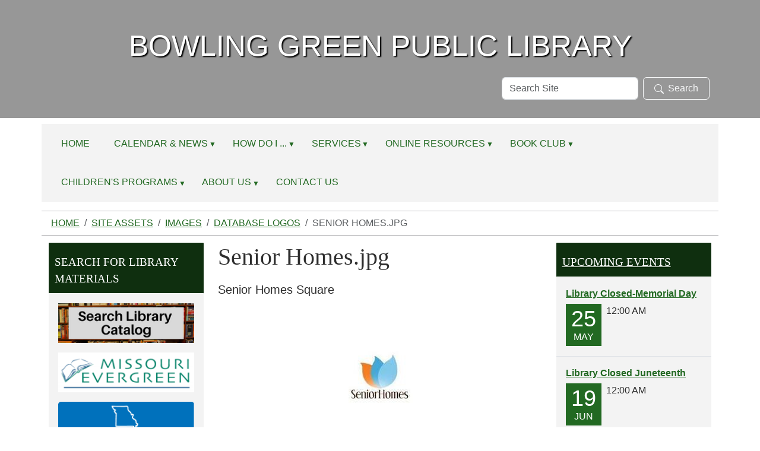

--- FILE ---
content_type: text/html;charset=utf-8
request_url: https://www.bgmopubliclibrary.com/site-assets/images/database-logos/senior-homes.jpg/view
body_size: 9072
content:
<!DOCTYPE html>
<html xmlns="http://www.w3.org/1999/xhtml" class="h-100" lang="en" xml:lang="en">

<head><meta http-equiv="Content-Type" content="text/html; charset=UTF-8" />
  <title>Senior Homes.jpg — Bowling Green Public Library</title><title>image/jpeg</title><title>Dimension</title><title>Size</title>
    <meta name="viewport" content="width=device-width, initial-scale=1" />
    <meta name="theme-color" content="#ffffff" /><style>
    .interior #outer-header-wrapper {
      background: #fff url(https://www.bgmopubliclibrary.com/subheader/@@images/image.jpg) no-repeat top center;
      background-size: cover;
      background-position: center top;
    }
  </style><meta charset="utf-8" /><meta name="twitter:card" content="summary" /><meta property="og:site_name" content="Bowling Green Public Library" /><meta property="og:title" content="Senior Homes.jpg" /><meta property="og:type" content="website" /><meta property="og:description" content="Senior Homes Square" /><meta property="og:url" content="https://www.bgmopubliclibrary.com/site-assets/images/database-logos/senior-homes.jpg/view" /><meta property="og:image" content="https://www.bgmopubliclibrary.com/site-assets/images/database-logos/senior-homes.jpg/@@images/image-1200-fd85a6976d03c9c48e76dc0a13d5033f.jpeg" /><meta property="og:image:width" content="139" /><meta property="og:image:height" content="130" /><meta property="og:image:type" content="image/jpeg" /><meta name="description" content="Senior Homes Square" /><meta name="viewport" content="width=device-width, initial-scale=1.0" /><meta name="generator" content="Plone - https://plone.org/" /><link rel="canonical" href="https://www.bgmopubliclibrary.com/site-assets/images/database-logos/senior-homes.jpg" /><link rel="preload icon" type="image/vnd.microsoft.icon" href="https://www.bgmopubliclibrary.com/favicon.ico" /><link rel="mask-icon" href="https://www.bgmopubliclibrary.com/favicon.ico" /><link href="https://www.bgmopubliclibrary.com/@@search" rel="search" title="Search this site" /><link data-bundle="easyform" href="https://www.bgmopubliclibrary.com/++webresource++b6e63fde-4269-5984-a67a-480840700e9a/++resource++easyform.css" media="all" rel="stylesheet" type="text/css" /><link data-bundle="mosaic-css" href="https://www.bgmopubliclibrary.com/++webresource++194c6646-85f9-57d9-9c89-31147d080b38/++plone++mosaic/mosaic.min.css" media="all" rel="stylesheet" type="text/css" /><link data-bundle="plone-fullscreen" href="https://www.bgmopubliclibrary.com/++webresource++ac83a459-aa2c-5a45-80a9-9d3e95ae0847/++plone++static/plone-fullscreen/fullscreen.css" media="all" rel="stylesheet" type="text/css" /><link href="https://www.bgmopubliclibrary.com/theme_style.css" media="all" rel="stylesheet" type="text/css" /><script data-bundle="jsalerts" integrity="sha384-uC1GjbHHMxmuv4fgnc9nmFyEE6ZklvpLwdz/9m/Eo1sCk0mUJIa33/uDF8lGgUgQ" src="https://www.bgmopubliclibrary.com/++webresource++7ecfcf48-cce3-5b68-958b-9648452528b4/++plone++collective.alerts/jsalerts-remote.min.js"></script><script data-bundle="plone-fullscreen" integrity="sha384-yAbXscL0aoE/0AkFhaGNz6d74lDy9Cz7PXfkWNqRnFm0/ewX0uoBBoyPBU5qW7Nr" src="https://www.bgmopubliclibrary.com/++webresource++6aa4c841-faf5-51e8-8109-90bd97e7aa07/++plone++static/plone-fullscreen/fullscreen.js"></script><script data-bundle="plone" integrity="sha384-10Qe/QrU7Gixx5Q42MBnBA9KQdjKfonEsQ6yZ6ol2Z8D9usXt/Tsa1iTWSAuSXaa" src="https://www.bgmopubliclibrary.com/++webresource++fed1f233-5888-5282-956c-f4e82a740844/++plone++static/bundle-plone/bundle.min.js"></script><script data-bundle="ploud" integrity="sha384-CtRl/hwZtrrPWS2ruFwNuXM4fUXOEuMSP8X9fPL2oIvdtWJST/9pKbAroBnceqUR" src="https://www.bgmopubliclibrary.com/++webresource++c056b5fc-decb-58a9-be68-455a4e26b832/++plone++esp.library/ploud-remote.min.js"></script></head>
<body class="col-content col-one col-two frontend icons-on portaltype-image section-site-assets site-Plone subsection-images subsection-images-database-logos subsection-images-database-logos-senior-homes.jpg template-image_view thumbs-on userrole-anonymous viewpermission-view interior" id="visual-portal-wrapper" dir="ltr" data-base-url="https://www.bgmopubliclibrary.com/site-assets/images/database-logos/senior-homes.jpg" data-view-url="https://www.bgmopubliclibrary.com/site-assets/images/database-logos/senior-homes.jpg/view" data-portal-url="https://www.bgmopubliclibrary.com" data-i18ncatalogurl="https://www.bgmopubliclibrary.com/plonejsi18n" data-pat-pickadate="{&quot;date&quot;: {&quot;selectYears&quot;: 200}, &quot;time&quot;: {&quot;interval&quot;: 15 } }" data-pat-plone-modal="{&quot;actionOptions&quot;: {&quot;displayInModal&quot;: false}}"><div class="outer-wrapper flex-shrink-0">
    <a class="visually-hidden-focusable" href="#content">Skip to main content</a>

      <div id="outer-header-wrapper">
        <div class="header-overlay">
      <header id="content-header" class="container d-flex pt-3 flex-column justify-content-between align-items-lg-start flex-lg-row">
        
      
      

    
        <div id="portal-logo-wrapper" class="pb-3 w-100">
          <div class="row justify-content-evenly">
              <div id="portal-logo" class="col-12 d-flex justify-content-center"><a href="https://www.bgmopubliclibrary.com"><img alt="Bowling Green Public Library Logo" title="Bowling Green Public Library" class="img-responsive" src="https://www.bgmopubliclibrary.com/site-assets/images/sitelogo/@@images/image/site_logo" /></a></div>
          </div>
          <div class="row justify-content-evenly">
            <div id="siteTitle" class="align-middle col-12"><span class="site-title" style="font-family:Arial, Helvetica, sans-serif;font-size:50px;font-weight:normal;">Bowling Green Public Library</span></div>
            </div>
          <div class="row justify-content-end">
                  <div id="portal-searchbox" class="col-md-4 col-sm-12 justify-content-end">

  <form id="searchGadget_form" action="https://www.bgmopubliclibrary.com/@@search" role="search" class="d-flex pat-livesearch show_images " data-pat-livesearch="ajaxUrl:https://www.bgmopubliclibrary.com/@@ajax-search">

    <label class="hiddenStructure" for="searchGadget">Search Site</label>

    <input name="SearchableText" type="text" size="18" id="searchGadget" title="Search Site" placeholder="Search Site" class="searchField form-control me-2" />

    <button class="searchButton btn btn-outline-dark" type="submit"><svg xmlns="http://www.w3.org/2000/svg" width="16" height="16" fill="currentColor" class="bi bi-search" viewBox="0 0 16 16"><path d="M11.742 10.344a6.5 6.5 0 1 0-1.397 1.398h-.001c.03.04.062.078.098.115l3.85 3.85a1 1 0 0 0 1.415-1.414l-3.85-3.85a1.007 1.007 0 0 0-.115-.1zM12 6.5a5.5 5.5 0 1 1-11 0 5.5 5.5 0 0 1 11 0z"></path></svg>Search</button>

    

  </form>

</div>
          </div>
          <div class="navbar navbar-expand-lg w-110">
            <button class="navbar-toggler border-secondary w-100" type="button" data-bs-toggle="offcanvas" data-bs-target="#offcanvasNavbar" aria-controls="offcanvasNavbar" aria-label="Toggle navigation">
              <span class="navbar-toggler-icon "></span><span class="toggler-icon-text text-light ms-2 align-middle">Menu</span>
            </button>
          </div>
        </div>
      </header></div>
      
  </div>
  <div id="mainnavigation-wrapper">
    <div id="mainnavigation">
      <nav class="navbar navbar-expand-lg navbar-barceloneta pat-navigationmarker" id="portal-globalnav-wrapper">
        <div class="container">
          <div class="offcanvas offcanvas-end " tabindex="-1" id="offcanvasNavbar" aria-label="Mobile Navigation">
            <div class="offcanvas-header justify-content-end">
              <button type="button" class="btn-close btn-close-dark text-reset" data-bs-dismiss="offcanvas" aria-label="Close"></button>
            </div>
            <div class="offcanvas-body align-items-center">
              <ul class="navbar-nav me-auto" id="portal-globalnav">
    <li class="index_html nav-item"><a href="https://www.bgmopubliclibrary.com" class="state-None nav-link">Home</a></li><li class="calendar-news has_subtree nav-item"><a href="https://www.bgmopubliclibrary.com/calendar-news" class="state-published nav-link" aria-haspopup="true">Calendar &amp; News</a><input id="navitem-calendar-news" type="checkbox" class="opener" /><label for="navitem-calendar-news" role="button" aria-label="Calendar &amp; News"></label><ul class="has_subtree dropdown"><li class="events nav-item"><a href="https://www.bgmopubliclibrary.com/calendar-news/events" class="state-published nav-link">Events Calendar</a></li></ul></li><li class="how-do-i has_subtree nav-item"><a href="https://www.bgmopubliclibrary.com/how-do-i" class="state-published nav-link" aria-haspopup="true">How Do I ...</a><input id="navitem-how-do-i" type="checkbox" class="opener" /><label for="navitem-how-do-i" role="button" aria-label="How Do I ..."></label><ul class="has_subtree dropdown"><li class="get-a-library-card nav-item"><a href="https://www.bgmopubliclibrary.com/how-do-i/get-a-library-card" class="state-published nav-link">Get a Library Card?</a></li><li class="access-audio-books nav-item"><a href="https://www.bgmopubliclibrary.com/how-do-i/access-audio-books" class="state-published nav-link">Access eBooks &amp; Audiobooks?</a></li><li class="renew-or-reserve-a-book nav-item"><a href="https://www.bgmopubliclibrary.com/how-do-i/renew-or-reserve-a-book" class="state-published nav-link">Renew or Reserve a Book?</a></li><li class="reserve-the-community-room nav-item"><a href="https://www.bgmopubliclibrary.com/how-do-i/reserve-the-community-room" class="state-published nav-link">Reserve the Community Center?</a></li></ul></li><li class="services has_subtree nav-item"><a href="https://www.bgmopubliclibrary.com/services" class="state-published nav-link" aria-haspopup="true">Services</a><input id="navitem-services" type="checkbox" class="opener" /><label for="navitem-services" role="button" aria-label="Services"></label><ul class="has_subtree dropdown"><li class="scan-copy-and-fax nav-item"><a href="https://www.bgmopubliclibrary.com/services/scan-copy-and-fax" class="state-published nav-link">Scan, Copy, and Fax</a></li><li class="notary-services nav-item"><a href="https://www.bgmopubliclibrary.com/services/notary-services" class="state-published nav-link">Notary Services</a></li><li class="wolfner-library nav-item"><a href="https://www.bgmopubliclibrary.com/services/wolfner-library" class="state-published nav-link">Wolfner Library</a></li></ul></li><li class="online-resources has_subtree nav-item"><a href="https://www.bgmopubliclibrary.com/online-resources" class="state-published nav-link" aria-haspopup="true">Online Resources</a><input id="navitem-online-resources" type="checkbox" class="opener" /><label for="navitem-online-resources" role="button" aria-label="Online Resources"></label><ul class="has_subtree dropdown"><li class="a-z-databases nav-item"><a href="https://www.bgmopubliclibrary.com/online-resources/a-z-databases" class="state-published nav-link">A - Z Databases</a></li><li class="home-school-resources nav-item"><a href="https://www.bgmopubliclibrary.com/online-resources/home-school-resources" class="state-published nav-link">Teacher &amp; Home School Resources</a></li><li class="children nav-item"><a href="https://www.bgmopubliclibrary.com/online-resources/children" class="state-published nav-link">Children</a></li><li class="teens nav-item"><a href="https://www.bgmopubliclibrary.com/online-resources/teens" class="state-published nav-link">Teens</a></li><li class="digital-collections nav-item"><a href="https://www.bgmopubliclibrary.com/online-resources/digital-collections" class="state-published nav-link">Digital Collections</a></li><li class="digital-skills nav-item"><a href="https://www.bgmopubliclibrary.com/online-resources/digital-skills" class="state-published nav-link">Digital Skills</a></li><li class="genealogy nav-item"><a href="https://www.bgmopubliclibrary.com/online-resources/genealogy" class="state-published nav-link">Genealogy</a></li><li class="government-legal nav-item"><a href="https://www.bgmopubliclibrary.com/online-resources/government-legal" class="state-published nav-link">Government &amp; Legal</a></li><li class="health nav-item"><a href="https://www.bgmopubliclibrary.com/online-resources/health" class="state-published nav-link">Health</a></li><li class="job-and-career-resources nav-item"><a href="https://www.bgmopubliclibrary.com/online-resources/job-and-career-resources" class="state-published nav-link">Job and Career Resources</a></li><li class="community-assistance nav-item"><a href="https://www.bgmopubliclibrary.com/online-resources/community-assistance" class="state-published nav-link">Community Assistance</a></li><li class="seniors nav-item"><a href="https://www.bgmopubliclibrary.com/online-resources/seniors" class="state-published nav-link">Seniors</a></li></ul></li><li class="book-club has_subtree nav-item"><a href="https://www.bgmopubliclibrary.com/book-club" class="state-published nav-link" aria-haspopup="true">Book Club</a><input id="navitem-book-club" type="checkbox" class="opener" /><label for="navitem-book-club" role="button" aria-label="Book Club"></label><ul class="has_subtree dropdown"><li class="book-club-1 nav-item"><a href="https://www.bgmopubliclibrary.com/book-club/book-club-1" class="state-published nav-link">Book Club Meetings</a></li><li class="previous-selections-1 nav-item"><a href="https://www.bgmopubliclibrary.com/book-club/previous-selections-1" class="state-published nav-link">Previous Selections</a></li></ul></li><li class="story-time has_subtree nav-item"><a href="https://www.bgmopubliclibrary.com/story-time" class="state-published nav-link" aria-haspopup="true">Children's Programs</a><input id="navitem-story-time" type="checkbox" class="opener" /><label for="navitem-story-time" role="button" aria-label="Children's Programs"></label><ul class="has_subtree dropdown"><li class="story-time-1 nav-item"><a href="https://www.bgmopubliclibrary.com/story-time/story-time-1" class="state-published nav-link">Story Time</a></li><li class="summer-reading-program nav-item"><a href="https://www.bgmopubliclibrary.com/story-time/summer-reading-program" class="state-published nav-link">Summer Reading Program</a></li></ul></li><li class="about-us has_subtree nav-item"><a href="https://www.bgmopubliclibrary.com/about-us" class="state-published nav-link" aria-haspopup="true">About Us</a><input id="navitem-about-us" type="checkbox" class="opener" /><label for="navitem-about-us" role="button" aria-label="About Us"></label><ul class="has_subtree dropdown"><li class="directors-message nav-item"><a href="https://www.bgmopubliclibrary.com/about-us/directors-message" class="state-published nav-link">Director's Message</a></li><li class="library-staff nav-item"><a href="https://www.bgmopubliclibrary.com/about-us/library-staff" class="state-published nav-link">Library Staff</a></li><li class="board-of-trustees nav-item"><a href="https://www.bgmopubliclibrary.com/about-us/board-of-trustees" class="state-published nav-link">Board of Trustees</a></li></ul></li><li class="contact-us-1 nav-item"><a href="https://www.bgmopubliclibrary.com/contact-us-1" class="state-published nav-link">Contact Us</a></li>
  </ul>
            </div>
          </div>
        </div>
      </nav>
    </div>
  </div>
    <div id="hero" class="principal">
      <div class="container">
        <div class="gigantic">
        </div>
      </div>
    </div>

    <div id="above-content-wrapper">
      <div id="viewlet-above-content"><div id="global-alert-message" class="pat-alertmessage" data-pat-alertmessage="{&quot;show_in_context&quot;: false, &quot;get_message_view&quot;: &quot;https://www.bgmopubliclibrary.com/get-global-alert-message&quot;, &quot;cache&quot;: false}"> </div>
<div id="site-alert-message" class="pat-alertmessage" data-pat-alertmessage="{&quot;show_in_context&quot;: false, &quot;get_message_view&quot;: &quot;https://www.bgmopubliclibrary.com/get-alert-message&quot;, &quot;cache&quot;: false}"> </div>


<nav id="portal-breadcrumbs" aria-label="breadcrumb">
  <div class="container">
    <ol class="breadcrumb">
      <li class="breadcrumb-item"><a href="https://www.bgmopubliclibrary.com">Home</a></li>
      
        <li class="breadcrumb-item"><a href="https://www.bgmopubliclibrary.com/site-assets">Site Assets</a></li>
        
      
        <li class="breadcrumb-item"><a href="https://www.bgmopubliclibrary.com/site-assets/images">Images</a></li>
        
      
        <li class="breadcrumb-item"><a href="https://www.bgmopubliclibrary.com/site-assets/images/database-logos">Database Logos</a></li>
        
      
        
        <li class="breadcrumb-item active" aria-current="page">Senior Homes.jpg</li>
      
    </ol>
  </div>
</nav>
</div>
    </div>

    <div class="container">
      <div class="row">
        <aside id="global_statusmessage" class="col-12">
      

      <div>
      </div>
    </aside>
      </div>
      <main id="main-container" class="row">
        <section id="portal-column-content">

      

      

        

          <article id="content">

            

              <header>

                <div id="viewlet-above-content-title"><span id="social-tags-body" itemscope="" itemtype="http://schema.org/WebPage" style="display: none">
  <span itemprop="name">Senior Homes.jpg</span>
  <span itemprop="description">Senior Homes Square</span>
  <span itemprop="url">https://www.bgmopubliclibrary.com/site-assets/images/database-logos/senior-homes.jpg/view</span>
  <span itemprop="image">https://www.bgmopubliclibrary.com/site-assets/images/database-logos/senior-homes.jpg/@@images/image-1200-fd85a6976d03c9c48e76dc0a13d5033f.jpeg</span>
</span>
</div>

                
                  <h1>Senior Homes.jpg</h1>

                

                <div id="viewlet-below-content-title">
</div>

                
                  <p class="lead">Senior Homes Square</p>

                

                <div id="viewlet-below-content-description"></div>

              </header>

              <div id="viewlet-above-content-body"></div>

              <div id="content-core">
                
      

        <section class="section section-main">
          <figure class="figure">
            <a href="https://www.bgmopubliclibrary.com/site-assets/images/database-logos/senior-homes.jpg/image_view_fullscreen">
              <img src="https://www.bgmopubliclibrary.com/site-assets/images/database-logos/senior-homes.jpg/@@images/image-800-4efac4bf6bbf186bbc0a78a4c3789650.jpeg" alt="Senior Homes.jpg" title="Senior Homes.jpg" height="130" width="139" class="figure-img img-fluid" />
            </a>
          </figure>

          <div class="h5 mb-2">
            <a href="https://www.bgmopubliclibrary.com/site-assets/images/database-logos/senior-homes.jpg/@@download/image/Senior Homes.jpg">Senior Homes.jpg</a>
          </div>
          <div class="metadata d-flex justify-content-center text-muted small">
            <div class="px-2">
              <svg aria-hidden="true" xmlns="http://www.w3.org/2000/svg" width="16" height="16" fill="currentColor" class="plone-icon icon-inline bi bi-file-earmark-image" viewbox="0 0 16 16">
  <path d="M6.502 7a1.5 1.5 0 1 0 0-3 1.5 1.5 0 0 0 0 3"></path>
  <path d="M14 14a2 2 0 0 1-2 2H4a2 2 0 0 1-2-2V2a2 2 0 0 1 2-2h5.5L14 4.5zM4 1a1 1 0 0 0-1 1v10l2.224-2.224a.5.5 0 0 1 .61-.075L8 11l2.157-3.02a.5.5 0 0 1 .76-.063L13 10V4.5h-2A1.5 1.5 0 0 1 9.5 3V1z"></path>
<title>image/jpeg</title></svg>
              <span class="d-none">Type</span>
              image/jpeg
            </div>
            <div class="px-2">
              <svg aria-hidden="true" xmlns="http://www.w3.org/2000/svg" width="16" height="16" fill="currentColor" class="plone-icon icon-inline bi bi-aspect-ratio" viewbox="0 0 16 16">
  <path d="M0 3.5A1.5 1.5 0 0 1 1.5 2h13A1.5 1.5 0 0 1 16 3.5v9a1.5 1.5 0 0 1-1.5 1.5h-13A1.5 1.5 0 0 1 0 12.5zM1.5 3a.5.5 0 0 0-.5.5v9a.5.5 0 0 0 .5.5h13a.5.5 0 0 0 .5-.5v-9a.5.5 0 0 0-.5-.5z"></path>
  <path d="M2 4.5a.5.5 0 0 1 .5-.5h3a.5.5 0 0 1 0 1H3v2.5a.5.5 0 0 1-1 0zm12 7a.5.5 0 0 1-.5.5h-3a.5.5 0 0 1 0-1H13V8.5a.5.5 0 0 1 1 0z"></path>
<title>Dimension</title></svg>
              <span class="d-none">Dimension</span>
              139x130
            </div>
            <div class="px-2">
              <svg aria-hidden="true" xmlns="http://www.w3.org/2000/svg" width="16" height="16" fill="currentColor" class="plone-icon icon-inline bi bi-file-binary" viewbox="0 0 16 16">
  <path d="M5.526 13.09c.976 0 1.524-.79 1.524-2.205 0-1.412-.548-2.203-1.524-2.203-.978 0-1.526.79-1.526 2.203 0 1.415.548 2.206 1.526 2.206zm-.832-2.205c0-1.05.29-1.612.832-1.612.358 0 .607.247.733.721L4.7 11.137a7 7 0 0 1-.006-.252m.832 1.614c-.36 0-.606-.246-.732-.718l1.556-1.145q.005.12.005.249c0 1.052-.29 1.614-.829 1.614m5.329.501v-.595H9.73V8.772h-.69l-1.19.786v.688L8.986 9.5h.05v2.906h-1.18V13h3z"></path>
  <path d="M4 0a2 2 0 0 0-2 2v12a2 2 0 0 0 2 2h8a2 2 0 0 0 2-2V2a2 2 0 0 0-2-2zm0 1h8a1 1 0 0 1 1 1v12a1 1 0 0 1-1 1H4a1 1 0 0 1-1-1V2a1 1 0 0 1 1-1"></path>
<title>Size</title></svg>
              <span class="d-none">File size</span>
              
              2.0 KB
            </div>
          </div>

        </section>

        <section class="section section-actions">
          <a class="btn btn-primary download" href="https://www.bgmopubliclibrary.com/site-assets/images/database-logos/senior-homes.jpg/@@download/image/Senior Homes.jpg">Download</a>
          <a class="btn btn-primary fullscreen" href="https://www.bgmopubliclibrary.com/site-assets/images/database-logos/senior-homes.jpg/image_view_fullscreen"><span>View full-size image</span></a>
        </section>


      
    
              </div>

              <div id="viewlet-below-content-body">






</div>

            
            <footer>
              <div id="viewlet-below-content">






</div>
            </footer>
          </article>
        
      

      
    </section>
        <aside id="portal-column-one">
        
      
        
  <div class="portletWrapper" id="portletwrapper-706c6f6e652e6c656674636f6c756d6e0a636f6e746578740a2f506c6f6e650a706f72746c65745f737461746963" data-portlethash="706c6f6e652e6c656674636f6c756d6e0a636f6e746578740a2f506c6f6e650a706f72746c65745f737461746963">

  

  <div class="card portlet portletStaticText portlet-static-search-for-library-materials">

    <div class="card-header">
      Search for Library Materials
    </div>

    <div class="card-body">
      <div><p style="text-align: center;"><a data-linktype="external" data-val="https://bgpl.missourievergreen.org/eg/opac/home" href="https://bgpl.missourievergreen.org/eg/opac/home" target="_blank" text="" title="Search for Library Materials"><img alt="Search for Library Materials Button" class="image-inline" data-linktype="image" data-scale="large" data-val="012b3cfcd8794f39a9ffbafa6851e1f5" height="70" src="https://www.bgmopubliclibrary.com/site-assets/images/search-for-library-materials.jpeg/@@images/image-800-451f7b6f164ef47f5d67d8b98f8800e1.png" title="Search for Library Materials" width="240" /></a></p>
<p style="text-align: center;"><a data-linktype="external" data-val="https://missourievergreen.org/eg/opac/home" href="https://missourievergreen.org/eg/opac/home" target="_blank" title="go to Missouri Evergreen Catalog"><img alt="Missouri Evergreen Catalog Button" class="image-inline" data-linktype="image" data-scale="large" data-val="f18492aa42c24064b4da62fedb72fb50" height="70" src="https://www.bgmopubliclibrary.com/site-assets/images/database-logos/me_logo_header.png/@@images/image-800-01dbc1ccc1b7420f91980587efb7efd1.png" title="Missouri Evergreen Catalog" width="240" /></a></p>
<p style="text-align: center;"><a data-linktype="external" data-val="https://molib2go.overdrive.com/" href="https://molib2go.overdrive.com/" target="_blank" title="go to Missouri Libraries 2 Go"><img alt="Missouri Libraries 2 Go Button" class="image-inline" data-linktype="image" data-scale="large" data-val="2a6ff27f4dec4346b58e759f8c892f29" height="104" src="https://www.bgmopubliclibrary.com/site-assets/images/database-logos/molib2go_240x104.png/@@images/image-800-6e3ea41019a7b04a2933a86fbc53418e.png" title="Missouri Libraries 2 Go " width="240" /></a></p>
<p style="text-align: center;"><a data-linktype="external" data-val="https://search.ebscohost.com/login.aspx?authtype=ip,cpid&amp;custid=s9133085&amp;profile=ehost&amp;defaultdb=nlebk" href="https://search.ebscohost.com/login.aspx?authtype=ip,cpid&amp;custid=s9133085&amp;profile=ehost&amp;defaultdb=nlebk" target="_blank" title="go to EBSCO eBooks"><img alt="EBSCO eBooks Button" class="image-inline" data-linktype="image" data-scale="large" data-val="285c491500f4443dbec07ca1f3b33c80" height="70" src="https://www.bgmopubliclibrary.com/site-assets/images/database-logos/ebsco_ebooks_240x70.png/@@images/image-800-64ab9de994c2da409ccabc3c9d290fa7.png" title="EBSCO eBooks" width="240" /></a></p></div>
    </div>

    

  </div>


</div>

  <div class="portletWrapper" id="portletwrapper-706c6f6e652e6c656674636f6c756d6e0a636f6e746578740a2f506c6f6e650a706f72746c65745f7374617469632d32" data-portlethash="706c6f6e652e6c656674636f6c756d6e0a636f6e746578740a2f506c6f6e650a706f72746c65745f7374617469632d32">

  

  <div class="card portlet portletStaticText portlet-static-newest-resources">

    <div class="card-header">
      Newest Resources!
    </div>

    <div class="card-body">
      <div><p style="text-align: center;"><a data-linktype="external" data-val="https://landing.brainfuse.com/index.asp?u=main.BowlingGreenFreePublicLibrary.missourivetnow.mo.brainfuse.com&amp;_gl=1*6021s8*_ga*OTU4ODI1NjE3LjE2NDMzODQwNTU.*_ga_JRFZE4EZQV*MTY2OTY2Njc1MC4yMS4xLjE2Njk2NjY3NTAuNjAuMC4w" href="https://landing.brainfuse.com/index.asp?u=main.BowlingGreenFreePublicLibrary.missourivetnow.mo.brainfuse.com&amp;_gl=1*6021s8*_ga*OTU4ODI1NjE3LjE2NDMzODQwNTU.*_ga_JRFZE4EZQV*MTY2OTY2Njc1MC4yMS4xLjE2Njk2NjY3NTAuNjAuMC4w" target="_blank" text="" title="go to VetNow"><img alt="VetNow Button" class="image-inline" data-linktype="image" data-scale="large" data-val="55e406137d9d4db9af266d3242ce0f1d" height="70" src="https://www.bgmopubliclibrary.com/site-assets/images/database-logos/vetnow_240x70.png/@@images/image-800-355173bec210b58d70d90c4f52cd94bb.png" title="VetNow" width="240" /></a></p>
<p style="text-align: center;"><a data-linktype="external" data-val="https://www.bookconnections.org/" href="https://www.bookconnections.org/" target="_blank" title="go to Book Connections"><img alt="Book Connections Button" class="image-inline" data-linktype="image" data-scale="large" data-val="574f63b66043497e825c86c3baa50ef7" height="70" src="https://www.bgmopubliclibrary.com/site-assets/images/database-logos/book_connections_1600x452.png/@@images/image-800-9b5747c1f47667f963cb4f05b1d8fcce.png" title="Book Connections" width="240" /></a></p>
<p style="text-align: center;"><a data-linktype="external" data-val="https://teenhealthandwellness.com/login?username=morenetmore3024&amp;password=moremore3024202!net" href="https://teenhealthandwellness.com/login?username=morenetmore3024&amp;password=moremore3024202!net" target="_blank" title="go to Teen Health and Wellness"><img alt="Teen Health and Wellness Button" class="image-inline" data-linktype="image" data-scale="large" data-val="1ad28dc34d8f40f89dde30b926e0cf4f" height="70" src="https://www.bgmopubliclibrary.com/site-assets/images/database-logos/teenhealthw_240x70.png/@@images/image-800-670285dd9b2ba64695dcc8f3a773411c.png" title="Teen Health and Wellness" width="240" /></a></p>
<p style="text-align: center;"></p></div>
    </div>

    

  </div>


</div>


      
    </aside>
        <aside id="portal-column-two" role="complementary">
        
      
        
  <div class="portletWrapper" id="portletwrapper-706c6f6e652e7269676874636f6c756d6e0a636f6e746578740a2f506c6f6e650a6576656e7473" data-portlethash="706c6f6e652e7269676874636f6c756d6e0a636f6e746578740a2f506c6f6e650a6576656e7473">

  <div class="card portlet portletEvents">

    <div class="card-header portletHeader">
      <a href="https://www.bgmopubliclibrary.com/event_listing?mode=future" class="tile">Upcoming Events</a>
    </div>

    <div class="card-body portletContent">
      <ul>
        
        <li class="portletItem even">
          <a href="/Plone/calendar-news/events/library-closed-memorial-day/2026-05-25" class="event-title" title="">
            
            Library Closed-Memorial Day
          </a>
          <span class="portletItemDetails">
              


    <div class="event-date" title="Monday, May 25, 2026 12:00 AM">
      <div class="event-day">25</div>
      <div class="event-month">May</div>
    </div>
    <div class="event-time">12:00 AM</div>


 
              <div class="item-details-right">
              
              
              </div>
          </span>
        </li>
        
        <li class="portletItem odd">
          <a href="/Plone/calendar-news/library-closed-juneteenth/2026-06-19" class="event-title" title="">
            
            Library Closed Juneteenth
          </a>
          <span class="portletItemDetails">
              


    <div class="event-date" title="Friday, June 19, 2026 12:00 AM">
      <div class="event-day">19</div>
      <div class="event-month">Jun</div>
    </div>
    <div class="event-time">12:00 AM</div>


 
              <div class="item-details-right">
              
              
              </div>
          </span>
        </li>
        
        <li class="portletItem even">
          <a href="/Plone/calendar-news/events/library-closed-memorial-day/2027-05-31" class="event-title" title="">
            
            Library Closed-Memorial Day
          </a>
          <span class="portletItemDetails">
              


    <div class="event-date" title="Monday, May 31, 2027 12:00 AM">
      <div class="event-day">31</div>
      <div class="event-month">May</div>
    </div>
    <div class="event-time">12:00 AM</div>


 
              <div class="item-details-right">
              
              
              </div>
          </span>
        </li>
        
      </ul>
    </div>

    <div class="card-footer portletFooter d-flex justify-content-around">
      <a class="p-6 tile previous-events" href="https://www.bgmopubliclibrary.com/event_listing?mode=past">Past events…</a>
      <a class="p-6 tile upcoming-events" href="https://www.bgmopubliclibrary.com/event_listing?mode=future">Future events…</a>
    </div>

  </div>


</div>

  <div class="portletWrapper" id="portletwrapper-706c6f6e652e7269676874636f6c756d6e0a636f6e746578740a2f506c6f6e650a6c6962726172792d6c6f636174696f6e732d706f72746c6574" data-portlethash="706c6f6e652e7269676874636f6c756d6e0a636f6e746578740a2f506c6f6e650a6c6962726172792d6c6f636174696f6e732d706f72746c6574">
<div class="portlet card portletLibraryLocations">

    <div class="card-header portletHeader">
        <span class="tile">Location &amp; Hours</span>
    </div>

    <div class="card-body portletContent">
        <div class="accordion" id="locationAccordion">
            <div class="location-item-portlet accordion-item ">
                <div class="accordion-header" id="header1">
                <button class="accordion-button" type="button" data-bs-toggle="collapse" data-bs-target="#collapse1" aria-controls="collapse1" aria-expanded="True">Bowling Green Public Library</button>
                </div>
                <div class="accordion-collapse collapse show" data-bs-parent="#locationAccordion" id="collapse1" aria-labelledby="header1">
                         <div class="accordion-body">
                        <div class="image">
                        </div>
                            <img class="img-responsive" src="https://www.bgmopubliclibrary.com/our-locations-and-hours/your-public-library/@@images/library_image/preview" alt="Bowling Green Public Library Location Photo" />
                        <a class="location_title" href="https://www.bgmopubliclibrary.com/our-locations-and-hours/your-public-library">Bowling Green Public Library</a>
                        <address class="location_address">
                            <strong>Address</strong><br />
                            <span class="address">201 W. Locust Street, Bowling Green, MO 63334</span>
                        </address>
                        <address>
                        <strong>Phone Numbers</strong>
                        <div class="phones">
                            <span class="phone_number">573-324-5030</span>
                            <br />
                            <span class="fax_number">573-324-6367</span>
                        </div>
                        </address>

                        <div class="hours">
                        <strong>Hours</strong>
                            <span><p style="text-align: left;"></p>
<p style="text-align: left;">Monday - Friday:<br />9 am  - 5 pm </p>
<p style="text-align: left;">Saturday:<br />9 am - 12 pm</p>
<p style="text-align: left;">Closed Sunday</p>
<p style="text-align: left;"><a data-linktype="internal" data-val="16a5aa4eaa1b4f43ba52ccc2b7637bb5" href="https://www.bgmopubliclibrary.com/calendar-news/holiday-hours" text="Holiday Hours" title="Library Holiday Hours">Holiday Hours</a></p></span>
                        </div>
                    </div>
                </div>
            </div>
        </div>
    </div>
</div>

</div>


      
    </aside>
      </main>
      <!--/row-->
    </div>
    <!--/container-->

  </div><!--/outer-wrapper --><footer id="portal-footer-wrapper" class="mt-auto">
    <div class="container" id="portal-footer">
      <div class="doormat row">
    
    <div class="col-xs col">
        <p><b>Bowling Green Public Library<br /></b>201 W. Locust Street<br />Bowling Green, MO 63334<br />573-324-5030<br />librarianbgpl@gmail.com<br /><b></b></p>
      </div><div class="col-xs col">
        <p></p>
<div class="visualClear"><strong>Follow Us on Social Media!<br /></strong><strong></strong><strong></strong></div>
<div class="visualClear"></div>
<p><a data-linktype="external" data-val="https://www.facebook.com/profile.php?id=100069884359374" href="https://www.facebook.com/profile.php?id=100069884359374" target="_blank" title="Library Facebook Page"><img alt="Facebook Button" class="image-inline" data-linktype="image" data-scale="mini" data-val="00b0d171e8b1431ea0081e23e487853f" height="88" src="https://www.bgmopubliclibrary.com/site-assets/images/misc-images/1481844107_fb.png/@@images/image-200-93c039729ff30d313302a88c8e87d2ba.png" title="Facebook" width="88" /></a></p>
<p></p>
      </div><div class="col-xs col">
        <div class="visualClear"><a data-linktype="external" data-val="http://www.imls.gov" href="http://www.imls.gov" target="_blank" title="go to the IMLS website"><img alt="Black and White IMLS Logo" class="image-inline" data-linktype="image" data-scale="large" data-val="842203b123dd4b5e85783fa3c82db0d7" height="65" src="https://www.bgmopubliclibrary.com/site-assets/images/misc-images/copy_of_imlslogo-b-w.jpg/@@images/image-800-83e40a9ec41245820a2bee196e84ca68.jpeg" style="display: block; margin-left: auto; margin-right: auto;" title="IMLS Logo" width="144" /></a>This project is supported by the <a data-linktype="external" data-val="http://www.imls.gov" href="http://www.imls.gov" target="_blank" text="Institute of Museum and Library Services" title="go to the IMLS website">Institute of Museum and Library Services</a> under the provisions of the Library Services and Technology Act as administered by the Missouri State Library, a division of the Office of the Secretary of State.<strong></strong><strong></strong></div>
<p></p>
<p></p>
      </div>
  </div>
      
      
      
    </div>
  <div id="portal-anontools">
  <ul class="list-inline">
    <li class="list-inline-item">
      <a title="Log in (Staff only)" href="https://www.bgmopubliclibrary.com/login" id="personaltools-login" icon="plone-login" class="pat-plone-modal" data-pat-plone-modal="{}">Log in (Staff only)</a>
    </li>
  </ul>
</div></footer><div id="plone-analytics"><!-- Matomo -->
<script>
  var _paq = window._paq = window._paq || [];
  /* tracker methods like "setCustomDimension" should be called before "trackPageView" */
  _paq.push(['trackPageView']);
  _paq.push(['enableLinkTracking']);
  (function() {
    var u="//analytics.ploud.app/";
    _paq.push(['setTrackerUrl', u+'matomo.php']);
    _paq.push(['setSiteId', '459']);
    var d=document, g=d.createElement('script'), s=d.getElementsByTagName('script')[0];
    g.async=true; g.src=u+'matomo.js'; s.parentNode.insertBefore(g,s);
  })();
</script>
<!-- End Matomo Code -->
</div><div id="plone-analytics"><!-- Google tag (gtag.js) -->
<script async="" src="https://www.googletagmanager.com/gtag/js?id=G-SPF0PJYQ9C"></script>
<script>
  window.dataLayer = window.dataLayer || [];
  function gtag(){dataLayer.push(arguments);}
  gtag('js', new Date());

  gtag('config', 'G-SPF0PJYQ9C');
</script>

<!-- Google tag (gtag.js) -->
<script async="" src="https://www.googletagmanager.com/gtag/js?id=UA-211307565-27"></script>
<script>
  window.dataLayer = window.dataLayer || [];
  function gtag(){dataLayer.push(arguments);}
  gtag('js', new Date());

  gtag('config', 'UA-211307565-27');
</script></div></body>

</html>